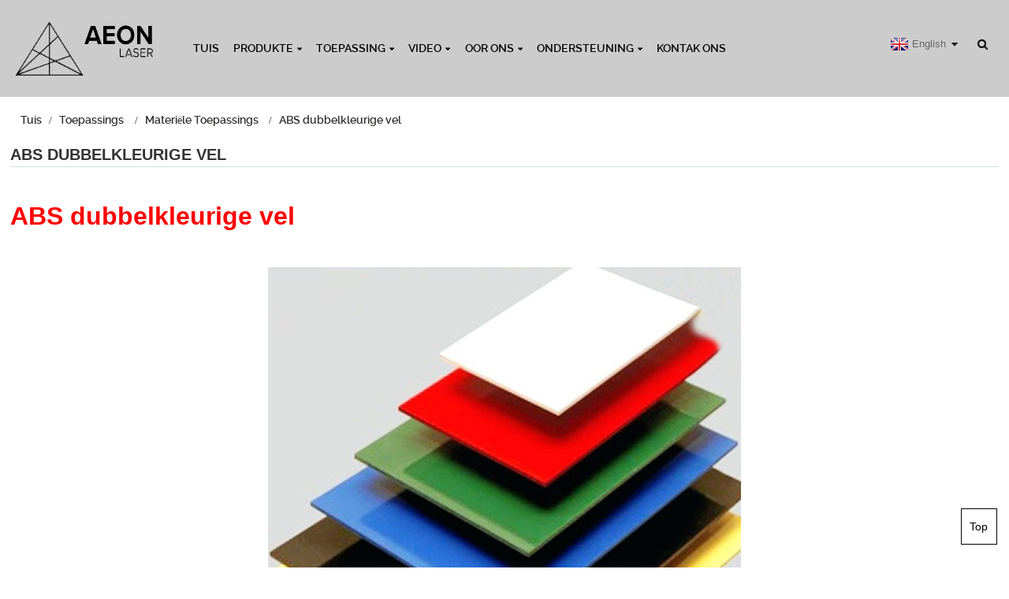

--- FILE ---
content_type: text/html
request_url: https://www.aeonlaser.net/af/application/material-applications/abs-double-color-sheet/
body_size: 7649
content:
<!DOCTYPE html> <html dir="ltr" lang="af"> <head>  <!-- Google tag (gtag.js) -->  <script async src="https://www.googletagmanager.com/gtag/js?id=G-5Z92SMC72Y"></script>  <script> window.dataLayer = window.dataLayer || []; function gtag(){dataLayer.push(arguments);} gtag('js', new Date()); gtag('config', 'G-5Z92SMC72Y'); </script> <title>ABS dubbelkleurplaat - AEON Laser Technology Co., Ltd</title> <meta http-equiv="Content-Type" content="text/html; charset=UTF-8" /> <meta name="viewport" content="width=device-width,initial-scale=1,minimum-scale=1,maximum-scale=1,user-scalable=no"> <link rel="apple-touch-icon-precomposed" href=""> <meta name="format-detection" content="telephone=no"> <meta name="apple-mobile-web-app-capable" content="yes"> <meta name="apple-mobile-web-app-status-bar-style" content="black"> <meta property="og:url" content="https://aeonlaser.net:443/application/material-applications/abs-double-color-sheet/"/> <meta property="og:title" content="ABS double color sheet"/> <meta property="og:description" content="ABS double color sheet  ABS double color sheet is a common advertising material, it can process with both CNC router and Laser machine (both CO2 and Fiber Laser can work on it).ABS with 2 layers&#8211;background ABS color and surface painting color, laser engraving on it usually remove the surfac..."/> <meta property="og:type" content="product"/> <meta property="og:site_name" content="https://www.aeonlaser.net/"/> <link href="https://www.aeonlaser.net/style/global/style.css" rel="stylesheet"> <link href="https://www.aeonlaser.net/style/public/public.css" rel="stylesheet">   <meta name="p:domain_verify" content="c88b6c04f6ab52c0d8518ed2a0bff974"/><link rel="shortcut icon" href="https://www.aeonlaser.net/uploads/网站图标150圆.png" /> <meta name="description" itemprop="description" content="ABS dubbelkleurplaat ABS dubbelkleurplaat is 'n algemene advertensiemateriaal, dit kan met beide CNC-router en lasermasjien (beide CO2 en vesel) verwerk word" />   <script>
    !function(i,s,o,g,r,a,m){i.Ip2cObject=o;i[o]||(i[o]=function(){
    (i[o].q=i[o].q||[]).push(arguments)});i[o].l=+new Date;r=s.createElement(g);
    a=s.getElementsByTagName(g)[0];r.src='//reveal.ip2c.net/8414625.js';
    a.parentNode.insertBefore(r,a)}(window,document,'snid','script');
            
    ip2c('verify', '8414625');
</script>   <!-- Meta Pixel Code --> <script>
!function(f,b,e,v,n,t,s)
{if(f.fbq)return;n=f.fbq=function(){n.callMethod?
n.callMethod.apply(n,arguments):n.queue.push(arguments)};
if(!f._fbq)f._fbq=n;n.push=n;n.loaded=!0;n.version='2.0';
n.queue=[];t=b.createElement(e);t.async=!0;
t.src=v;s=b.getElementsByTagName(e)[0];
s.parentNode.insertBefore((t,s)}(window, document,'script',
'https://connect.facebook.net/en_US/fbevents.js');
fbq('init', '413481477826727');
fbq('track', 'PageView');
</script> <noscript>< img hoogte="1" breedte="1" styl="vertoon:geen" src="https://www.facebook.com/tr?id=413481477826727&ev=PageView&noscript=1" /></noscript> <!-- End Meta Pixel Code -->   <link href="//cdn.globalso.com/hide_search.css" rel="stylesheet"/><link href="//www.aeonlaser.net/style/af.html.css" rel="stylesheet"/><link rel="alternate" hreflang="af" href="https://www.aeonlaser.net/af/" /><link rel="canonical"  href="https://www.aeonlaser.net/af/application/material-applications/abs-double-color-sheet/" /></head> <body> <header class="head-wrapper">   <div class="tasking"></div>   <nav class="nav-bar">     <div class="nav-wrap">       <figure class="logo"><a href="/af/">                 <img src="https://www.aeonlaser.net/uploads/logo1.jpg" alt="logo">                 </a></figure>       <ul class="gm-sep nav">         <li><a href="/af/">Tuis</a></li> <li><a href="/af/products/">Produkte</a> <ul class="sub-menu"> 	<li><a href="/af/aeon-redline-co2-laser-engraver-cutting-machine/">ROOI LYN</a> 	<ul class="sub-menu"> 		<li><a href="/af/mira5-s-40w-60w-desktop-laser-engraver-cutter-machine.html">MIRA5 S</a></li> 		<li><a href="/af/mira7-s-45w-60w-rf30w-60w-co2-laser.html">MIRA7 S</a></li> 		<li><a href="/af/mira9-s-90w-100w-rf30w-60w-co2-laser.html">MIRA9 S</a></li> 		<li><a href="/af/redline-nova10-super-90w-100w-rf30w-rf60w.html">REDLINE Nova10 Super</a></li> 		<li><a href="/af/redline-nova14-super.html">REDLINE Nova14 Super</a></li> 		<li><a href="/af/redline-nova16-super-100w-130w-150w-rf30w-rf60w.html">REDLINE Nova16 Super</a></li> 		<li><a href="/af/redline-nova10-elite-90w-100w-co2-laser-cutter-engraving-machine.html">REDLINE Nova10 Elite</a></li> 		<li><a href="/af/redline-nova14-elite-100w-130w-co2-laser-cutter-engraving-machine.html">REDLINE Nova14 Elite</a></li> 		<li><a href="/af/redline-nova16-elite-130w-150w-co2-laser-cutter-engraving-machine.html">REDLINE Nova16 Elite</a></li> 	</ul> </li> 	<li><a href="/af/products/mira/">MIRA-reeks</a> 	<ul class="sub-menu"> 		<li><a href="/af/mira-series-mira5.html">MIRA5</a></li> 		<li><a href="/af/mira-series-mira7.html">MIRA7</a></li> 		<li><a href="/af/mira-series-mira9.html">MIRA9</a></li> 	</ul> </li> 	<li><a href="/af/nova-super/">NOVA Super</a> 	<ul class="sub-menu"> 		<li><a href="/af/super-nova10.html">NOVA10 Super</a></li> 		<li><a href="/af/super-nova14-co2-laser-cutting-engraving-machine.html">NOVA14 Super</a></li> 		<li><a href="/af/nova-super16-co2-laser-engraving-and-cutting-machine.html">NOVA16 Super</a></li> 	</ul> </li> 	<li><a href="/af/nova-elite/">NOVA Elite</a> 	<ul class="sub-menu"> 		<li><a href="/af/nova-elite10-laser-engraving-cutting-machine.html">Nova Elite10</a></li> 		<li><a href="/af/nova-elite14-laser-engraving-cutting-machine.html">Nova Elite14</a></li> 		<li><a href="/af/nova-elite-1610-laser-engraving-cutting-machine.html">Nova Elite16</a></li> 	</ul> </li> 	<li><a href="/af/products/nova-series/">NOVA-reeks</a> 	<ul class="sub-menu"> 		<li><a href="/af/nova-series-nova7.html">NOVA 7</a></li> 		<li><a href="/af/nova-series-nova10.html">NOVA 10</a></li> 		<li><a href="/af/nova-series-nova14.html">NOVA 14</a></li> 		<li><a href="/af/products/nova-series/nova-16/">NOVA 16</a></li> 	</ul> </li> 	<li><a href="/af/pulsar/">Pulsar</a></li> </ul> </li> <li><a href="#">Toepassing</a> <ul class="sub-menu"> 	<li><a href="/af/application/material-applications/">Materiële Toepassings</a></li> 	<li><a href="/af/application/industry-applications/">Toepassings in die bedryf</a></li> </ul> </li> <li><a href="/af/video/">Video</a> <ul class="sub-menu"> 	<li><a href="/af/video/mira-video-2/">MIRA Video</a></li> 	<li><a href="/af/video/nova-video/">NOVA Video</a></li> 	<li><a href="/af/use-tutorials/">GEBRUIK Tutoriale</a></li> 	<li><a href="/af/video/vega-video/">VEGA-video</a></li> 	<li><a href="/af/video/pulsar-video/">PULSAR-video</a></li> </ul> </li> <li><a href="/af/about-us/">Oor Ons</a> <ul class="sub-menu"> 	<li><a href="/af/about-us/aeon-story/">AEON-storie</a></li> 	<li><a href="/af/about-us/our-factory/">Ons Fabriek</a></li> 	<li><a href="/af/about-us/our-team/">Ons span</a></li> 	<li><a href="/af/about-us/exhibitions/">Uitstallings</a></li> </ul> </li> <li><a href="/af/support/">Ondersteuning</a> <ul class="sub-menu"> 	<li><a href="/af/support/faqs/">Gereelde vrae</a></li> 	<li><a href="#">aflaai</a> 	<ul class="sub-menu"> 		<li><a href="/af/support/oftware-download/">Sagteware aflaai</a></li> 		<li><a href="/af/support/user-manual-download/">Gebruikershandleiding aflaai</a></li> 	</ul> </li> </ul> </li> <li><a href="/af/contact-us/">Kontak Ons</a></li>       </ul>       <div class="head-search">         <div class="head-search-form">           <form  action="https://www.aeonlaser.net/index.php" method="get">             <input class="search-ipt" type="text" placeholder="search..." name="s" id="s" />             <input type="hidden" name="cat" value="490"/>             <input class="search-btn" type="submit" id="searchsubmit" value="&#xf002;" />           </form>         </div>         <span class="search-toggle"></span></div>       <!--语言方式-->       <div class="change-language ensemble">   <div class="change-language-info">     <div class="change-language-title medium-title">        <div class="language-flag language-flag-en"><a href="https://www.aeonlaser.net/"><b class="country-flag"></b><span>English</span> </a></div>        <b class="language-icon"></b>      </div> 	<div class="change-language-cont sub-content">         <div class="empty"></div>     </div>   </div> </div> <!--theme135-->      <!--语言完-->      </div>   </nav> </header>    	 	   <nav class="path-bar">           <ul class="path-nav">              <li> <a itemprop="breadcrumb" href="/af/">Tuis</a></li><li> <a itemprop="breadcrumb" href="/af/application/">Toepassings</a> </li><li> <a itemprop="breadcrumb" href="/af/application/material-applications/">Materiële Toepassings</a> </li><li> <a href="#">ABS dubbelkleurige vel</a></li>           </ul>        </nav>  <section class="layout page_content main_content">        <div class="main-tit-bar">          <h1 class="title">ABS dubbelkleurige vel</h1>       </div>         <article class="entry blog-article"> <p><span style="font-size: xx-large; font-family: arial, helvetica, sans-serif; color: #ff0000;"><b>ABS dubbelkleurige vel</b></span></p> <p><img class="aligncenter size-full wp-image-13057" alt="ABS dubbelkleurige vel" src="https://www.aeonlaser.net/uploads/ABS-double-color-sheet.jpg" /></p> <p><span style="font-size: large; font-family: arial, helvetica, sans-serif;">ABS dubbelkleurvel is 'n algemene advertensiemateriaal, dit kan met beide CNC-router en lasermasjien verwerk word (beide CO2- en vesellaser kan daarop werk). ABS met 2 lae - agtergrond ABS-kleur en oppervlakverfkleur, lasergravering daarop verwyder gewoonlik die oppervlakverfkleur om die agtergrondkleur te wys, aangesien lasermasjiene met hoër verwerkingspoed en meer verwerkingsmoontlikhede (CNC-router kan nie foto's met hoë resolusie daarop graveer nie, terwyl lasers dit perfek kan doen), dit is 'n baie gewilde laser-geskikte materiaal.</span></p> <p><span style="font-size: large; font-family: arial, helvetica, sans-serif;">Hooftoepassing:</span></p> <p><span style="font-size: large; font-family: arial, helvetica, sans-serif;">Tekenborde</span></p> <p><img class="aligncenter size-full wp-image-13055" alt="ABS-bord" src="https://www.aeonlaser.net/uploads/ABS-board.jpg" /></p> <p><span style="font-size: large; font-family: arial, helvetica, sans-serif;">Handelsmerk-etiket</span></p> <p><img class="aligncenter size-full wp-image-13056" alt="ABS-bord2" src="https://www.aeonlaser.net/uploads/ABS-board2.jpg" /></p>   <div class="clear"></div>       </article>  		<section class="inquiry-form-wrap ct-inquiry-form"><script type="text/javascript" src="//www.globalso.site/form.js"></script></section>	  		 <hr>          <div class="addthis_sharing_toolbox"></div><script type="text/javascript" src="//s7.addthis.com/js/300/addthis_widget.js#pubid=ra-542380e974172b9d" async="async"></script><div class="clear"></div>   </section><footer class="foot-wrapper" >   <div class="gm-sep layout foot-items">     <div class="foot-item  foot-item-contact">       <h2 class="foot-tit">kontak ons</h2>       <ul class="foot-cont">          <li class="foot_phone">+86 181 6871 9006</li>        <li class="foot_addr">Gebou 2, Taibeiweg 2, Yuewang Town, Taicang City, Jiangsu Provinsie, China, 215437</li>        <a href="/afmalito:info@aeonlaser.com"><li class="foot_email">info@aeonlaser.com</li></a>                      </ul>     </div>     <div class="foot-item  foot-item-imformation">       <h2 class="foot-tit">Inligting</h2>       <div class="foot-cont">         <ul>           <li><a href="/af/contact-us/">Kontak Ons</a></li> <li><a href="/af/about-us/">Oor Ons</a></li> <li><a href="/af/privacy-policy/">Privaatheidsbeleid</a></li>         </ul>       </div>     </div>     <div class="foot-item foot-item-hide foot-item-inquiry">       <h2 class="foot-tit">Navraag vir pryslys</h2>       <div class="foot-cont"><span>Vir navrae oor ons produkte of pryslys, los asseblief u e-posadres aan ons en ons sal binne 24 uur met u in verbinding tree.</span>         <div class="subscribe">             <div class="button email inquiryfoot" onclick="showMsgPop();">Navraag vir pryslys</div>         </div>       </div>     </div>   </div>   <div class="foot-bottom gm-sep">     <div class="copyright"> 				      ©<a href="https://worldtui.com/" target="_blank" style="color:#333">Kopiereg</a>- 2010-2025: Alle regte voorbehou.</br>       <a href="/af/guide/">Produkte Gids</a> - <a href="/af/featured/">Aanbevole Produkte</a> - <a href="/af/tags/">Warm etikette</a> - <a href="/af/sitemap.xml">Werfkaart.xml</a>   <br><a href='/af/tag/wedding-card-cnc-cutting-machine/' title='Wedding Card Cnc Cutting Machine'>Troukaart CNC-snymasjien</a>,  <a href='/af/tag/portable-mini-laser-engraving-machine/' title='Portable Mini Laser Engraving Machine'>Draagbare Mini Lasergraveringsmasjien</a>,  <a href='/af/tag/co2-laser-engraving-cutting-machine-engraver-40w/' title='Co2 Laser Engraving Cutting Machine Engraver 40w'>CO2 Lasergravure Snymasjien Graveur 40w</a>,  <a href='/af/tag/40w-laser-cutting-engraving-machine/' title='40w Laser Cutting Engraving Machine'>40w lasersnygraveermasjien</a>,  <a href='/af/tag/co2-cutting-machine/' title='Co2 Cutting Machine'>CO2-snymasjien</a>,   </div>     <ul class="gm-sep head-social">        <li><a target="_blank" href="https://www.facebook.com/aeonlaserCN/"><img src="https://www.aeonlaser.net/uploads/facebook1.png" alt="facebook(1)"></a></li> <li><a target="_blank" href="https://www.linkedin.com/company/aeon-laser/"><img src="https://www.aeonlaser.net/uploads/linkedin1.png" alt="LinkedIn (1)"></a></li> <li><a target="_blank" href="https://www.youtube.com/channel/UC2eftfsjqc-H1_c8_uXbZJA"><img src="https://www.aeonlaser.net/uploads/youtube-11.png" alt="YouTube (1)(1)"></a></li>     </ul>   </div> </footer>                                                  <aside class="scrollsidebar" id="scrollsidebar">    <section class="side_content">     <div class="side_list">     	<header class="hd"><img src="https://www.aeonlaser.net/admin/custom_service/title_pic.png" alt="Aanlyn Inligting"/></header>         <div class="cont"> 		<li><a class="email" href="javascript:" onclick="showMsgPop();">Stuur e-pos</a></li>  	     </div> 		                       <div class="side_title"><a  class="close_btn"><span>x</span></a></div>     </div>   </section>   <div class="show_btn"></div> </aside>             <section class="inquiry-pop-bd">            <section class="inquiry-pop">                 <i class="ico-close-pop" onclick="hideMsgPop();"></i>  <script type="text/javascript" src="//www.globalso.site/form.js"></script>            </section> </section> <script type="text/javascript" src="https://www.aeonlaser.net/style/global/js/jquery.min.js"></script> <script type="text/javascript" src="https://www.aeonlaser.net/style/global/js/common.js"></script> <!--[if lt IE 9]> <script src="https://www.aeonlaser.net/style/global/js/html5.js"></script> <![endif]--> <script src="https://www.aeonlaser.net/wp-content/plugins/easyiit_stats/js/stats_init.js"></script>  <ul class="prisna-wp-translate-seo" id="prisna-translator-seo"><li class="language-flag language-flag-en"><a href="https://www.aeonlaser.net/application/material-applications/abs-double-color-sheet/" title="English"><b class="country-flag"></b><span>English</span></a></li><li class="language-flag language-flag-fr"><a href="https://www.aeonlaser.net/fr/application/material-applications/abs-double-color-sheet/" title="French"><b class="country-flag"></b><span>French</span></a></li><li class="language-flag language-flag-de"><a href="https://www.aeonlaser.net/de/application/material-applications/abs-double-color-sheet/" title="German"><b class="country-flag"></b><span>German</span></a></li><li class="language-flag language-flag-pt"><a href="https://www.aeonlaser.net/pt/application/material-applications/abs-double-color-sheet/" title="Portuguese"><b class="country-flag"></b><span>Portuguese</span></a></li><li class="language-flag language-flag-es"><a href="https://www.aeonlaser.net/es/application/material-applications/abs-double-color-sheet/" title="Spanish"><b class="country-flag"></b><span>Spanish</span></a></li><li class="language-flag language-flag-ru"><a href="https://www.aeonlaser.net/ru/application/material-applications/abs-double-color-sheet/" title="Russian"><b class="country-flag"></b><span>Russian</span></a></li><li class="language-flag language-flag-ja"><a href="https://www.aeonlaser.net/ja/application/material-applications/abs-double-color-sheet/" title="Japanese"><b class="country-flag"></b><span>Japanese</span></a></li><li class="language-flag language-flag-ko"><a href="https://www.aeonlaser.net/ko/application/material-applications/abs-double-color-sheet/" title="Korean"><b class="country-flag"></b><span>Korean</span></a></li><li class="language-flag language-flag-ar"><a href="https://www.aeonlaser.net/ar/application/material-applications/abs-double-color-sheet/" title="Arabic"><b class="country-flag"></b><span>Arabic</span></a></li><li class="language-flag language-flag-ga"><a href="https://www.aeonlaser.net/ga/application/material-applications/abs-double-color-sheet/" title="Irish"><b class="country-flag"></b><span>Irish</span></a></li><li class="language-flag language-flag-el"><a href="https://www.aeonlaser.net/el/application/material-applications/abs-double-color-sheet/" title="Greek"><b class="country-flag"></b><span>Greek</span></a></li><li class="language-flag language-flag-tr"><a href="https://www.aeonlaser.net/tr/application/material-applications/abs-double-color-sheet/" title="Turkish"><b class="country-flag"></b><span>Turkish</span></a></li><li class="language-flag language-flag-it"><a href="https://www.aeonlaser.net/it/application/material-applications/abs-double-color-sheet/" title="Italian"><b class="country-flag"></b><span>Italian</span></a></li><li class="language-flag language-flag-da"><a href="https://www.aeonlaser.net/da/application/material-applications/abs-double-color-sheet/" title="Danish"><b class="country-flag"></b><span>Danish</span></a></li><li class="language-flag language-flag-ro"><a href="https://www.aeonlaser.net/ro/application/material-applications/abs-double-color-sheet/" title="Romanian"><b class="country-flag"></b><span>Romanian</span></a></li><li class="language-flag language-flag-id"><a href="https://www.aeonlaser.net/id/application/material-applications/abs-double-color-sheet/" title="Indonesian"><b class="country-flag"></b><span>Indonesian</span></a></li><li class="language-flag language-flag-cs"><a href="https://www.aeonlaser.net/cs/application/material-applications/abs-double-color-sheet/" title="Czech"><b class="country-flag"></b><span>Czech</span></a></li><li class="language-flag language-flag-af"><a href="https://www.aeonlaser.net/af/application/material-applications/abs-double-color-sheet/" title="Afrikaans"><b class="country-flag"></b><span>Afrikaans</span></a></li><li class="language-flag language-flag-sv"><a href="https://www.aeonlaser.net/sv/application/material-applications/abs-double-color-sheet/" title="Swedish"><b class="country-flag"></b><span>Swedish</span></a></li><li class="language-flag language-flag-pl"><a href="https://www.aeonlaser.net/pl/application/material-applications/abs-double-color-sheet/" title="Polish"><b class="country-flag"></b><span>Polish</span></a></li><li class="language-flag language-flag-eu"><a href="https://www.aeonlaser.net/eu/application/material-applications/abs-double-color-sheet/" title="Basque"><b class="country-flag"></b><span>Basque</span></a></li><li class="language-flag language-flag-ca"><a href="https://www.aeonlaser.net/ca/application/material-applications/abs-double-color-sheet/" title="Catalan"><b class="country-flag"></b><span>Catalan</span></a></li><li class="language-flag language-flag-eo"><a href="https://www.aeonlaser.net/eo/application/material-applications/abs-double-color-sheet/" title="Esperanto"><b class="country-flag"></b><span>Esperanto</span></a></li><li class="language-flag language-flag-hi"><a href="https://www.aeonlaser.net/hi/application/material-applications/abs-double-color-sheet/" title="Hindi"><b class="country-flag"></b><span>Hindi</span></a></li><li class="language-flag language-flag-lo"><a href="https://www.aeonlaser.net/lo/application/material-applications/abs-double-color-sheet/" title="Lao"><b class="country-flag"></b><span>Lao</span></a></li><li class="language-flag language-flag-sq"><a href="https://www.aeonlaser.net/sq/application/material-applications/abs-double-color-sheet/" title="Albanian"><b class="country-flag"></b><span>Albanian</span></a></li><li class="language-flag language-flag-am"><a href="https://www.aeonlaser.net/am/application/material-applications/abs-double-color-sheet/" title="Amharic"><b class="country-flag"></b><span>Amharic</span></a></li><li class="language-flag language-flag-hy"><a href="https://www.aeonlaser.net/hy/application/material-applications/abs-double-color-sheet/" title="Armenian"><b class="country-flag"></b><span>Armenian</span></a></li><li class="language-flag language-flag-az"><a href="https://www.aeonlaser.net/az/application/material-applications/abs-double-color-sheet/" title="Azerbaijani"><b class="country-flag"></b><span>Azerbaijani</span></a></li><li class="language-flag language-flag-be"><a href="https://www.aeonlaser.net/be/application/material-applications/abs-double-color-sheet/" title="Belarusian"><b class="country-flag"></b><span>Belarusian</span></a></li><li class="language-flag language-flag-bn"><a href="https://www.aeonlaser.net/bn/application/material-applications/abs-double-color-sheet/" title="Bengali"><b class="country-flag"></b><span>Bengali</span></a></li><li class="language-flag language-flag-bs"><a href="https://www.aeonlaser.net/bs/application/material-applications/abs-double-color-sheet/" title="Bosnian"><b class="country-flag"></b><span>Bosnian</span></a></li><li class="language-flag language-flag-bg"><a href="https://www.aeonlaser.net/bg/application/material-applications/abs-double-color-sheet/" title="Bulgarian"><b class="country-flag"></b><span>Bulgarian</span></a></li><li class="language-flag language-flag-ceb"><a href="https://www.aeonlaser.net/ceb/application/material-applications/abs-double-color-sheet/" title="Cebuano"><b class="country-flag"></b><span>Cebuano</span></a></li><li class="language-flag language-flag-ny"><a href="https://www.aeonlaser.net/ny/application/material-applications/abs-double-color-sheet/" title="Chichewa"><b class="country-flag"></b><span>Chichewa</span></a></li><li class="language-flag language-flag-co"><a href="https://www.aeonlaser.net/co/application/material-applications/abs-double-color-sheet/" title="Corsican"><b class="country-flag"></b><span>Corsican</span></a></li><li class="language-flag language-flag-hr"><a href="https://www.aeonlaser.net/hr/application/material-applications/abs-double-color-sheet/" title="Croatian"><b class="country-flag"></b><span>Croatian</span></a></li><li class="language-flag language-flag-nl"><a href="https://www.aeonlaser.net/nl/application/material-applications/abs-double-color-sheet/" title="Dutch"><b class="country-flag"></b><span>Dutch</span></a></li><li class="language-flag language-flag-et"><a href="https://www.aeonlaser.net/et/application/material-applications/abs-double-color-sheet/" title="Estonian"><b class="country-flag"></b><span>Estonian</span></a></li><li class="language-flag language-flag-tl"><a href="https://www.aeonlaser.net/tl/application/material-applications/abs-double-color-sheet/" title="Filipino"><b class="country-flag"></b><span>Filipino</span></a></li><li class="language-flag language-flag-fi"><a href="https://www.aeonlaser.net/fi/application/material-applications/abs-double-color-sheet/" title="Finnish"><b class="country-flag"></b><span>Finnish</span></a></li><li class="language-flag language-flag-fy"><a href="https://www.aeonlaser.net/fy/application/material-applications/abs-double-color-sheet/" title="Frisian"><b class="country-flag"></b><span>Frisian</span></a></li><li class="language-flag language-flag-gl"><a href="https://www.aeonlaser.net/gl/application/material-applications/abs-double-color-sheet/" title="Galician"><b class="country-flag"></b><span>Galician</span></a></li><li class="language-flag language-flag-ka"><a href="https://www.aeonlaser.net/ka/application/material-applications/abs-double-color-sheet/" title="Georgian"><b class="country-flag"></b><span>Georgian</span></a></li><li class="language-flag language-flag-gu"><a href="https://www.aeonlaser.net/gu/application/material-applications/abs-double-color-sheet/" title="Gujarati"><b class="country-flag"></b><span>Gujarati</span></a></li><li class="language-flag language-flag-ht"><a href="https://www.aeonlaser.net/ht/application/material-applications/abs-double-color-sheet/" title="Haitian"><b class="country-flag"></b><span>Haitian</span></a></li><li class="language-flag language-flag-ha"><a href="https://www.aeonlaser.net/ha/application/material-applications/abs-double-color-sheet/" title="Hausa"><b class="country-flag"></b><span>Hausa</span></a></li><li class="language-flag language-flag-haw"><a href="https://www.aeonlaser.net/haw/application/material-applications/abs-double-color-sheet/" title="Hawaiian"><b class="country-flag"></b><span>Hawaiian</span></a></li><li class="language-flag language-flag-iw"><a href="https://www.aeonlaser.net/iw/application/material-applications/abs-double-color-sheet/" title="Hebrew"><b class="country-flag"></b><span>Hebrew</span></a></li><li class="language-flag language-flag-hmn"><a href="https://www.aeonlaser.net/hmn/application/material-applications/abs-double-color-sheet/" title="Hmong"><b class="country-flag"></b><span>Hmong</span></a></li><li class="language-flag language-flag-hu"><a href="https://www.aeonlaser.net/hu/application/material-applications/abs-double-color-sheet/" title="Hungarian"><b class="country-flag"></b><span>Hungarian</span></a></li><li class="language-flag language-flag-is"><a href="https://www.aeonlaser.net/is/application/material-applications/abs-double-color-sheet/" title="Icelandic"><b class="country-flag"></b><span>Icelandic</span></a></li><li class="language-flag language-flag-ig"><a href="https://www.aeonlaser.net/ig/application/material-applications/abs-double-color-sheet/" title="Igbo"><b class="country-flag"></b><span>Igbo</span></a></li><li class="language-flag language-flag-jw"><a href="https://www.aeonlaser.net/jw/application/material-applications/abs-double-color-sheet/" title="Javanese"><b class="country-flag"></b><span>Javanese</span></a></li><li class="language-flag language-flag-kn"><a href="https://www.aeonlaser.net/kn/application/material-applications/abs-double-color-sheet/" title="Kannada"><b class="country-flag"></b><span>Kannada</span></a></li><li class="language-flag language-flag-kk"><a href="https://www.aeonlaser.net/kk/application/material-applications/abs-double-color-sheet/" title="Kazakh"><b class="country-flag"></b><span>Kazakh</span></a></li><li class="language-flag language-flag-km"><a href="https://www.aeonlaser.net/km/application/material-applications/abs-double-color-sheet/" title="Khmer"><b class="country-flag"></b><span>Khmer</span></a></li><li class="language-flag language-flag-ku"><a href="https://www.aeonlaser.net/ku/application/material-applications/abs-double-color-sheet/" title="Kurdish"><b class="country-flag"></b><span>Kurdish</span></a></li><li class="language-flag language-flag-ky"><a href="https://www.aeonlaser.net/ky/application/material-applications/abs-double-color-sheet/" title="Kyrgyz"><b class="country-flag"></b><span>Kyrgyz</span></a></li><li class="language-flag language-flag-la"><a href="https://www.aeonlaser.net/la/application/material-applications/abs-double-color-sheet/" title="Latin"><b class="country-flag"></b><span>Latin</span></a></li><li class="language-flag language-flag-lv"><a href="https://www.aeonlaser.net/lv/application/material-applications/abs-double-color-sheet/" title="Latvian"><b class="country-flag"></b><span>Latvian</span></a></li><li class="language-flag language-flag-lt"><a href="https://www.aeonlaser.net/lt/application/material-applications/abs-double-color-sheet/" title="Lithuanian"><b class="country-flag"></b><span>Lithuanian</span></a></li><li class="language-flag language-flag-lb"><a href="https://www.aeonlaser.net/lb/application/material-applications/abs-double-color-sheet/" title="Luxembou.."><b class="country-flag"></b><span>Luxembou..</span></a></li><li class="language-flag language-flag-mk"><a href="https://www.aeonlaser.net/mk/application/material-applications/abs-double-color-sheet/" title="Macedonian"><b class="country-flag"></b><span>Macedonian</span></a></li><li class="language-flag language-flag-mg"><a href="https://www.aeonlaser.net/mg/application/material-applications/abs-double-color-sheet/" title="Malagasy"><b class="country-flag"></b><span>Malagasy</span></a></li><li class="language-flag language-flag-ms"><a href="https://www.aeonlaser.net/ms/application/material-applications/abs-double-color-sheet/" title="Malay"><b class="country-flag"></b><span>Malay</span></a></li><li class="language-flag language-flag-ml"><a href="https://www.aeonlaser.net/ml/application/material-applications/abs-double-color-sheet/" title="Malayalam"><b class="country-flag"></b><span>Malayalam</span></a></li><li class="language-flag language-flag-mt"><a href="https://www.aeonlaser.net/mt/application/material-applications/abs-double-color-sheet/" title="Maltese"><b class="country-flag"></b><span>Maltese</span></a></li><li class="language-flag language-flag-mi"><a href="https://www.aeonlaser.net/mi/application/material-applications/abs-double-color-sheet/" title="Maori"><b class="country-flag"></b><span>Maori</span></a></li><li class="language-flag language-flag-mr"><a href="https://www.aeonlaser.net/mr/application/material-applications/abs-double-color-sheet/" title="Marathi"><b class="country-flag"></b><span>Marathi</span></a></li><li class="language-flag language-flag-mn"><a href="https://www.aeonlaser.net/mn/application/material-applications/abs-double-color-sheet/" title="Mongolian"><b class="country-flag"></b><span>Mongolian</span></a></li><li class="language-flag language-flag-my"><a href="https://www.aeonlaser.net/my/application/material-applications/abs-double-color-sheet/" title="Burmese"><b class="country-flag"></b><span>Burmese</span></a></li><li class="language-flag language-flag-ne"><a href="https://www.aeonlaser.net/ne/application/material-applications/abs-double-color-sheet/" title="Nepali"><b class="country-flag"></b><span>Nepali</span></a></li><li class="language-flag language-flag-no"><a href="https://www.aeonlaser.net/no/application/material-applications/abs-double-color-sheet/" title="Norwegian"><b class="country-flag"></b><span>Norwegian</span></a></li><li class="language-flag language-flag-ps"><a href="https://www.aeonlaser.net/ps/application/material-applications/abs-double-color-sheet/" title="Pashto"><b class="country-flag"></b><span>Pashto</span></a></li><li class="language-flag language-flag-fa"><a href="https://www.aeonlaser.net/fa/application/material-applications/abs-double-color-sheet/" title="Persian"><b class="country-flag"></b><span>Persian</span></a></li><li class="language-flag language-flag-pa"><a href="https://www.aeonlaser.net/pa/application/material-applications/abs-double-color-sheet/" title="Punjabi"><b class="country-flag"></b><span>Punjabi</span></a></li><li class="language-flag language-flag-sr"><a href="https://www.aeonlaser.net/sr/application/material-applications/abs-double-color-sheet/" title="Serbian"><b class="country-flag"></b><span>Serbian</span></a></li><li class="language-flag language-flag-st"><a href="https://www.aeonlaser.net/st/application/material-applications/abs-double-color-sheet/" title="Sesotho"><b class="country-flag"></b><span>Sesotho</span></a></li><li class="language-flag language-flag-si"><a href="https://www.aeonlaser.net/si/application/material-applications/abs-double-color-sheet/" title="Sinhala"><b class="country-flag"></b><span>Sinhala</span></a></li><li class="language-flag language-flag-sk"><a href="https://www.aeonlaser.net/sk/application/material-applications/abs-double-color-sheet/" title="Slovak"><b class="country-flag"></b><span>Slovak</span></a></li><li class="language-flag language-flag-sl"><a href="https://www.aeonlaser.net/sl/application/material-applications/abs-double-color-sheet/" title="Slovenian"><b class="country-flag"></b><span>Slovenian</span></a></li><li class="language-flag language-flag-so"><a href="https://www.aeonlaser.net/so/application/material-applications/abs-double-color-sheet/" title="Somali"><b class="country-flag"></b><span>Somali</span></a></li><li class="language-flag language-flag-sm"><a href="https://www.aeonlaser.net/sm/application/material-applications/abs-double-color-sheet/" title="Samoan"><b class="country-flag"></b><span>Samoan</span></a></li><li class="language-flag language-flag-gd"><a href="https://www.aeonlaser.net/gd/application/material-applications/abs-double-color-sheet/" title="Scots Gaelic"><b class="country-flag"></b><span>Scots Gaelic</span></a></li><li class="language-flag language-flag-sn"><a href="https://www.aeonlaser.net/sn/application/material-applications/abs-double-color-sheet/" title="Shona"><b class="country-flag"></b><span>Shona</span></a></li><li class="language-flag language-flag-sd"><a href="https://www.aeonlaser.net/sd/application/material-applications/abs-double-color-sheet/" title="Sindhi"><b class="country-flag"></b><span>Sindhi</span></a></li><li class="language-flag language-flag-su"><a href="https://www.aeonlaser.net/su/application/material-applications/abs-double-color-sheet/" title="Sundanese"><b class="country-flag"></b><span>Sundanese</span></a></li><li class="language-flag language-flag-sw"><a href="https://www.aeonlaser.net/sw/application/material-applications/abs-double-color-sheet/" title="Swahili"><b class="country-flag"></b><span>Swahili</span></a></li><li class="language-flag language-flag-tg"><a href="https://www.aeonlaser.net/tg/application/material-applications/abs-double-color-sheet/" title="Tajik"><b class="country-flag"></b><span>Tajik</span></a></li><li class="language-flag language-flag-ta"><a href="https://www.aeonlaser.net/ta/application/material-applications/abs-double-color-sheet/" title="Tamil"><b class="country-flag"></b><span>Tamil</span></a></li><li class="language-flag language-flag-te"><a href="https://www.aeonlaser.net/te/application/material-applications/abs-double-color-sheet/" title="Telugu"><b class="country-flag"></b><span>Telugu</span></a></li><li class="language-flag language-flag-th"><a href="https://www.aeonlaser.net/th/application/material-applications/abs-double-color-sheet/" title="Thai"><b class="country-flag"></b><span>Thai</span></a></li><li class="language-flag language-flag-uk"><a href="https://www.aeonlaser.net/uk/application/material-applications/abs-double-color-sheet/" title="Ukrainian"><b class="country-flag"></b><span>Ukrainian</span></a></li><li class="language-flag language-flag-ur"><a href="https://www.aeonlaser.net/ur/application/material-applications/abs-double-color-sheet/" title="Urdu"><b class="country-flag"></b><span>Urdu</span></a></li><li class="language-flag language-flag-uz"><a href="https://www.aeonlaser.net/uz/application/material-applications/abs-double-color-sheet/" title="Uzbek"><b class="country-flag"></b><span>Uzbek</span></a></li><li class="language-flag language-flag-vi"><a href="https://www.aeonlaser.net/vi/application/material-applications/abs-double-color-sheet/" title="Vietnamese"><b class="country-flag"></b><span>Vietnamese</span></a></li><li class="language-flag language-flag-cy"><a href="https://www.aeonlaser.net/cy/application/material-applications/abs-double-color-sheet/" title="Welsh"><b class="country-flag"></b><span>Welsh</span></a></li><li class="language-flag language-flag-xh"><a href="https://www.aeonlaser.net/xh/application/material-applications/abs-double-color-sheet/" title="Xhosa"><b class="country-flag"></b><span>Xhosa</span></a></li><li class="language-flag language-flag-yi"><a href="https://www.aeonlaser.net/yi/application/material-applications/abs-double-color-sheet/" title="Yiddish"><b class="country-flag"></b><span>Yiddish</span></a></li><li class="language-flag language-flag-yo"><a href="https://www.aeonlaser.net/yo/application/material-applications/abs-double-color-sheet/" title="Yoruba"><b class="country-flag"></b><span>Yoruba</span></a></li><li class="language-flag language-flag-zu"><a href="https://www.aeonlaser.net/zu/application/material-applications/abs-double-color-sheet/" title="Zulu"><b class="country-flag"></b><span>Zulu</span></a></li></ul> <script type="text/javascript" src="//cdn.goodao.net/globalso.js"></script>  <script type='text/javascript'>
    (function(a, b, c, d, e, j, s) {
        a._t = d;
        a[d] = a[d] || function() {
            (a[d].a = a[d].a || []).push(arguments)
        };
        j = b.createElement(c),
            s = b.getElementsByTagName(c)[0];
        j.async = true;
        j.charset = 'UTF-8';
        j.src = 'https://chat.mix-chat.com/entry.js';
        s.parentNode.insertBefore(j, s);
    })(window, document, 'script', '_MIXDESK');
    _MIXDESK('entId', '75a6db5302a5178ca84cfaa6078fff2b');
    _MIXDESK('language', 'en');
    </script>    <script src="//cdnus.globalso.com/common_front.js"></script><script src="//www.aeonlaser.net/style/af.html.js"></script></body> </html><!-- Globalso Cache file was created in 0.22990417480469 seconds, on 05-09-25 22:04:37 -->

--- FILE ---
content_type: text/xml
request_url: https://radar.snitcher.com/tracker/event
body_size: 333
content:
<?xml version="1.0"?><SendMessageResponse xmlns="http://queue.amazonaws.com/doc/2012-11-05/"><SendMessageResult><MessageId>ce4bf0bd-5acb-4d46-9bed-fd97cd09cad6</MessageId><MD5OfMessageBody>078fa24a1cb60532424a8e668d03f37b</MD5OfMessageBody><MD5OfMessageAttributes>1a2f8301804cc28caaaefe3a90d0bab2</MD5OfMessageAttributes></SendMessageResult><ResponseMetadata><RequestId>f1e2f9ac-7810-50a1-af1e-98582fd9d5bf</RequestId></ResponseMetadata></SendMessageResponse>